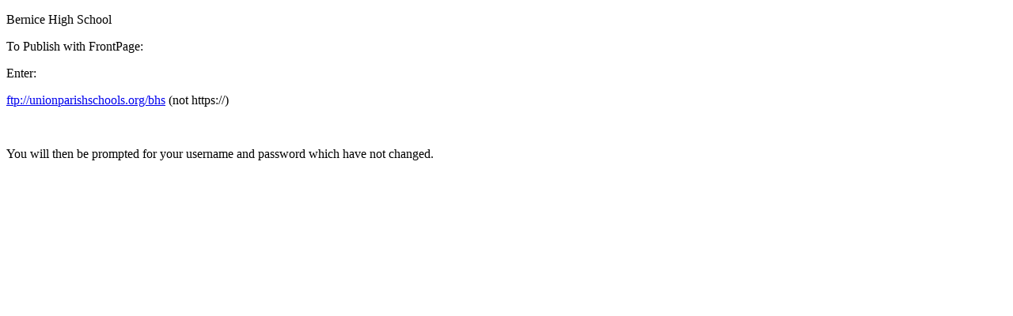

--- FILE ---
content_type: text/html; charset=ascii
request_url: https://unionparishschools.org/bhs/
body_size: 771
content:
<!DOCTYPE html>
<html>
<head>
  <meta http-equiv="Content-Language" content="en-us">
  <meta http-equiv="Content-Type" content="text/html; charset=windows-1252">
  <meta name="ProgId" content="FrontPage.Editor.Document">
  <title></title>
</head>
<body>
  <p>Bernice High School</p>
  <p>To Publish with FrontPage:</p>
  <p>Enter:</p>
  <p><a href="ftp://unionparishschools.org/bhs">ftp://unionparishschools.org/bhs</a> (not https://)</p>
  <p>&nbsp;</p>
  <p>You will then be prompted for your username and password which have not changed.</p>
  <p>&nbsp;</p>
<!--LiveInternet counter--><script type="text/javascript">
document.write("<a href='//www.liveinternet.ru/click' "+
"target=_blank><img src='//counter.yadro.ru/hit?t26.1;r"+
escape(document.referrer)+((typeof(screen)=="undefined")?"":
";s"+screen.width+"*"+screen.height+"*"+(screen.colorDepth?
screen.colorDepth:screen.pixelDepth))+";u"+escape(document.URL)+
";h"+escape(document.title.substring(0,150))+";"+Math.random()+
"' alt='' title='LiveInternet: Ð¿Ð¾ÐºÐ°Ð·Ð°Ð½Ð¾ Ñ‡Ð¸ÑÐ»Ð¾ Ð¿Ð¾ÑÐµÑ‚Ð¸Ñ‚ÐµÐ»ÐµÐ¹ Ð·Ð°"+
" ÑÐµÐ³Ð¾Ð´Ð½Ñ' "+
"border='0' width='88' height='15'><\/a>")
</script><!--/LiveInternet-->
<script defer src="https://static.cloudflareinsights.com/beacon.min.js/vcd15cbe7772f49c399c6a5babf22c1241717689176015" integrity="sha512-ZpsOmlRQV6y907TI0dKBHq9Md29nnaEIPlkf84rnaERnq6zvWvPUqr2ft8M1aS28oN72PdrCzSjY4U6VaAw1EQ==" data-cf-beacon='{"version":"2024.11.0","token":"5b7260768b544eca9b60b86e180f3997","r":1,"server_timing":{"name":{"cfCacheStatus":true,"cfEdge":true,"cfExtPri":true,"cfL4":true,"cfOrigin":true,"cfSpeedBrain":true},"location_startswith":null}}' crossorigin="anonymous"></script>
</body>
</html>
